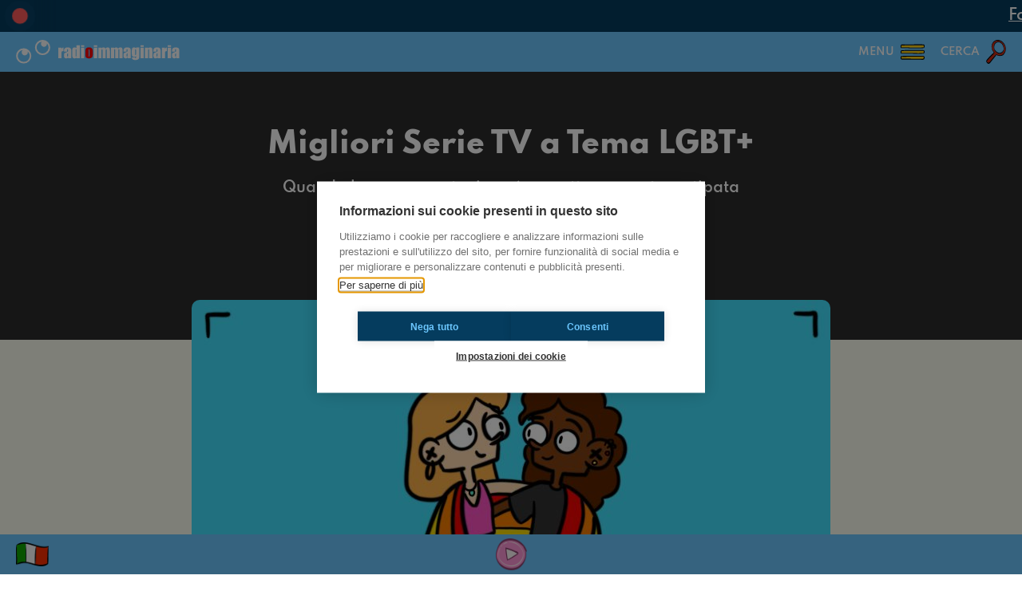

--- FILE ---
content_type: text/html; charset=UTF-8
request_url: https://radioimmaginaria.it/article/15994/migliori-serie-tv-a-tema-lgbt
body_size: 4366
content:
		<!DOCTYPE html>
		<html lang="it">
			<head>
				<meta charset="UTF-8" />
				<meta http-equiv="X-UA-Compatible" content="IE=edge" />
				<meta name="viewport" content="width=device-width, initial-scale=1.0, maximum-scale=1.0, user-scalable=0" />
				<title>Migliori Serie TV a Tema LGBT+ - Radioimmaginaria</title>
				<meta name="description" content="Ormai l'inserimento di personaggi queer nelle serie tv fortunatamente non &egrave; pi&ugrave; una novit&agrave;. Questa &egrave; una cosa a mio parere utile per normalizzare quegli aspetti, come la sessualit&agrave;, che nei contesti pi&ugrave; conservatori e bigotti non sono ancora visti bene. Tuttavia non sempre questi personaggi, o le situazioni che vivono sono correttamente rappresentate anzi quello che poi si crea &egrave; un&rsquo;ipersemplificazione noiosa, ma soprattutto forzata. Dunque ho stilato una lista di show a prova di Karen, dove poter vedere finalmente una buona rappresentazione e poter fangirlare in santa pace." />
				<meta name="keywords" content="frittomisto, innovazione, lgbt, nerd, nerdate, pride, serietv"/>
				<meta name="robots" content="index,follow" />
				<link rel="canonical" href="https://radioimmaginaria.it/article/15994/migliori-serie-tv-a-tema-lgbt" />
				<meta property="og:locale" content="it_IT" />
				<meta property="og:title" content="Migliori Serie TV a Tema LGBT+ - Radioimmaginaria" />
				<meta property="og:description" content="Ormai l'inserimento di personaggi queer nelle serie tv fortunatamente non &egrave; pi&ugrave; una novit&agrave;. Questa &egrave; una cosa a mio parere utile per normalizzare quegli aspetti, come la sessualit&agrave;, che nei contesti pi&ugrave; conservatori e bigotti non sono ancora visti bene. Tuttavia non sempre questi personaggi, o le situazioni che vivono sono correttamente rappresentate anzi quello che poi si crea &egrave; un&rsquo;ipersemplificazione noiosa, ma soprattutto forzata. Dunque ho stilato una lista di show a prova di Karen, dove poter vedere finalmente una buona rappresentazione e poter fangirlare in santa pace." />
				<meta property="og:site_name" content="Radioimmaginaria" />
				<link href="https://radioimmaginaria.it/assets/styles_358.css" rel="stylesheet" />
				<link href="https://radioimmaginaria.it/libs/swiper/styles.css" rel="stylesheet" />
				<link href="https://radioimmaginaria.it/libs/selectr/styles.css" rel="stylesheet" />
				<!--<link href="https://radioimmaginaria.it/libs/openplayer/styles.css" rel="stylesheet" />-->
				<link href="https://radioimmaginaria.it/libs/audioplayer/styles.css?3" rel="stylesheet" />
				<script src="https://radioimmaginaria.it/assets/global_358.js"></script>
				<script src="https://radioimmaginaria.it/libs/swiper/scripts.js"></script>
				<script src="https://radioimmaginaria.it/libs/selectr/scripts.js"></script>
				<!--<script src="https://radioimmaginaria.it/libs/openplayer/scripts.js"></script>-->
				<script src="https://radioimmaginaria.it/libs/audioplayer/scripts.js?3"></script>
										<script async src="https://www.googletagmanager.com/gtag/js?id=G-J9FEVKX5RD"></script>
						<script>(function(w,d,s,l,i){w[l]=w[l]||[];w[l].push({'gtm.start':
						new Date().getTime(),event:'gtm.js'});var f=d.getElementsByTagName(s)[0],
						j=d.createElement(s),dl=l!='dataLayer'?'&l='+l:'';j.async=true;j.src=
						'https://www.googletagmanager.com/gtm.js?id='+i+dl;f.parentNode.insertBefore(j,f);
						})(window,document,'script','dataLayer','GTM-5C5CG6F2');</script>
								<script type="text/javascript">
					var SEO_TITLE = "Migliori Serie TV a Tema LGBT+ - Radioimmaginaria";
					var SEO_DESCRIPTION = "Ormai l'inserimento di personaggi queer nelle serie tv fortunatamente non \u00e8 pi\u00f9 una novit\u00e0. Questa \u00e8 una cosa a mio parere utile per normalizzare quegli aspetti, come la sessualit\u00e0, che nei contesti pi\u00f9 conservatori e bigotti non sono ancora visti bene. Tuttavia non sempre questi personaggi, o le situazioni che vivono sono correttamente rappresentate anzi quello che poi si crea \u00e8 un\u2019ipersemplificazione noiosa, ma soprattutto forzata. Dunque ho stilato una lista di show a prova di Karen, dove poter vedere finalmente una buona rappresentazione e poter fangirlare in santa pace.";
					var SEO_KEYWORDS = "frittomisto, innovazione, lgbt, nerd, nerdate, pride, serietv";
					var PATH = "https:\/\/radioimmaginaria.it\/";
					var PATHLANG = "https:\/\/radioimmaginaria.it\/";
					var LOCALE = "it_IT";
					var LANG = "it";
					var PAGE = "article";
					var PAGE_FULL = "article\/15994\/migliori-serie-tv-a-tema-lgbt";
					var MONTHS = ["Gennaio","Febbraio","Marzo","Aprile","Maggio","Giugno","Luglio","Agosto","Settembre","Ottobre","Novembre","Dicembre"];
					var WEEKDAYS = ["Luned\u00ec","Marted\u00ec","Mercoled\u00ec","Gioved\u00ec","Venerd\u00ec","Sabato","Domenica"];
					var ANALYTICS = "G-J9FEVKX5RD"				</script>
			</head>
			<body data-loading="true" data-playerstate="stopped">
				<header></header>
				<section id="menu"></section>
				<section id="search"></section>
				<main data-page="article" data-lang="it">
<section name="info" class="black">
	<h1>Migliori Serie TV a Tema LGBT+</h1>
	<div class="subtitle">Quando la rappresentazione &egrave; corretta e non stereotipata</div>
	<div class="info">
		Pubblicato da A nerd girl il 09/06/2022 in Nerd	</div>
</section>
<section name="article" class="cream">
	<div class="text">
		<div class="icon" style="background-image: url(https://radioimmaginaria.it/assets/authors/1.png);"></div>
		<img alt="Copertina dell'articolo" class="preview" src="https://radioimmaginaria.it/images/uploads/contenuti/1654809295-6157.jpg" />
		<div class="content">
			<div style="margin: 10px 0 30px 0;">Ormai l'inserimento di <strong>personaggi queer nelle serie tv</strong> fortunatamente non &egrave; pi&ugrave; una novit&agrave;. Questa &egrave; una cosa a mio parere utile per <strong>normalizzare</strong> quegli aspetti, come la sessualit&agrave;, che nei contesti pi&ugrave; conservatori e bigotti non sono ancora visti bene. Tuttavia <strong>non sempre</strong> questi personaggi, o le situazioni che vivono sono <strong>correttamente rappresentate</strong> anzi quello che poi si crea &egrave; un'<strong>ipersemplificazione noiosa</strong>, ma soprattutto <strong>forzata</strong>. Il caso pi&ugrave; famoso (e fastidioso) &egrave; sicuramente il <a href="/article/10885/cose-il-queerbaiting"><strong>queerbating</strong></a>. Perch&eacute; purch&eacute; avere una coppia omosessuale basata su stereotipi si preferisce 100 volte non averne. <br /><br />Dunque con l'aiuto di alcuni miei amici della comunit&agrave; ho stilato una <strong>lista di show a prova di Karen</strong>, dove poter vedere finalmente una <strong>buona rappresentazione</strong> e poter <strong>fangirlare</strong> in santa pace.</div><figure style="margin: 0 0 30px 0;"><img title="bandiera lgbt" alt="bandiera lgbt su sfondo verde" class="image" src="https://radioimmaginaria.it/images/uploads/contenuti/1654809402-2183.gif" style="display: block;"><figcaption style="padding: 5px 10px 0 50%;font-size: 80%;text-align: right;font-style: italic;">Illustration by Radioimmaginaria</figcaption></figure><div style="margin: 10px 0 30px 0;"><strong>Wynonna Earp </strong><br /><br />Questa serie horror western finisce praticamente in ogni singola classifica che faccio perch&egrave; tocca veramente molti aspetti. Anche questa &egrave; una cagata colossale ma a momenti di ironia pura si alternano scene veramente ben curate che seguono pi&ugrave; coppie omosessuali. Vengono portati momenti di vita quotidiana, cos&igrave; come litigi perch&egrave; alla fine sono tutti esseri umani.<br /><br /><br /><a href="/article/3948/harley-quinn"><strong>Harley Quinn</strong> </a>(la serie animata)<br /><br />Nel pacchetto Harley oltre ad una buona dose di cagate e pazzie si aggiunge anche la <strong>sessualit&agrave; di Harley</strong> che ovviamente la <strong>vive a suo modo</strong>. La cosa su cui vorrei puntare l'attenzione &egrave; il fatto che la questione viene lasciata evolversi piano piano e dunque non ci sono forzature.</div><a href="https://www.youtube.com/embed/mT7A5-oxR3o" target="_blank"><div class="playcover"><div class="youtube" overlay-type="iframe" overlay-url="https://www.youtube.com/embed/mT7A5-oxR3o"><div class="imageiconcontainer play"><img alt="Copertina del video" src="https://img.youtube.com/vi/mT7A5-oxR3o/0.jpg"></div></div></div></a><div style="margin: 10px 0 30px 0;"><a href="/article/5518/serie-tv-straneee"><strong>Legends of Tomorrow </strong></a><br /><br />L'<strong>astronave che viaggia nel tempo</strong> non &egrave; solo popolata dai pi&ugrave; grandi <strong>supereroi</strong> cazzari ma anche da persone della <strong>comunit&agrave; lgbt</strong> che come ogni essere umano/alieno/mago/clone (ecc...) hanno i propri <strong>intrighi amorosi</strong>. La protagonista, Sara, &egrave; <strong>bisessuale</strong> e i registi non hanno avuto paura di farla uscire sia con maschi sia con femmine. <br /><br /><br /><a href="/article/15530/dickinson"><strong>Dickinson</strong></a><br /><br />La serie riporta le <strong>vicende di Emily Dickinson</strong> esplorando vari aspetti della <strong>scrittrice</strong> ottocentesca compresa la sua <strong>vera sessualit&agrave;</strong>. Se non temete i lesbodrammi questa &egrave; la serie che fa per voi.</div><a href="https://www.youtube.com/embed/_Yr25gzgSSY" target="_blank"><div class="playcover"><div class="youtube" overlay-type="iframe" overlay-url="https://www.youtube.com/embed/_Yr25gzgSSY"><div class="imageiconcontainer play"><img alt="Copertina del video" src="https://img.youtube.com/vi/_Yr25gzgSSY/0.jpg"></div></div></div></a><div style="margin: 10px 0 30px 0;"><strong>The Bold Type </strong><br /><br />Ok, questa serie si distacca completamente come genere dalle precedenti ma non per questo vale di meno. Narra di queste <strong>3 amiche Jane, Kat e Sutton</strong> che devono affrontare la loro <strong>vita da millennial</strong> come giornaliste all'interno della <strong>rivista</strong> Scarlet. Il tema &egrave; sicuramente pi&ugrave; vicino ad una <strong>commedia</strong> ma insieme alla quantit&agrave; di aspetti trattati (come sessismo, razzismo ecc...) vi si aggiungono anche <strong>personaggi omosessuali che portano situazioni simili alla vita reale.</strong><br /><br /><br /><strong>The Wilds </strong><br /><br />The wilds narra di un <strong>gruppo di ragazze che naufragano su un'isola deserta</strong>. Attraverso le esperienze di alcune di loro si riesce a riportare un'idea perfetta di <strong>cosa significa essere una ragazza gay</strong> in un'America conservatrice. <br /><br /><br /><strong>Shadowhunters</strong><br /><br />La serie tra angeli, demoni, maghi, divinit&agrave; e tanto altro fantasy riesce a trovare spazio anche per trattare di <strong>temi pi&ugrave; vicini</strong> alla nostra realt&agrave;, come l'omosessualit&agrave;.</div><a href="https://www.youtube.com/embed/q9Evo8pJTV0" target="_blank"><div class="playcover"><div class="youtube" overlay-type="iframe" overlay-url="https://www.youtube.com/embed/q9Evo8pJTV0"><div class="imageiconcontainer play"><img alt="Copertina del video" src="https://img.youtube.com/vi/q9Evo8pJTV0/0.jpg"></div></div></div></a><div style="margin: 10px 0 30px 0;">E queste erano le serie tv che a mio parere trattano meglio la comunit&agrave; lgbt. Noi ci sentiamo la prossima settimana con un nuovo articolo e fateci sapere sul nostro account ig <a href="https://www.instagram.com/radioimmaginaria/?hl=en">@radioimmaginaria</a> se volete una seconda parte. <br /><br />Ah dimenticavo, <strong>buon mese del pride a tutti!</strong> :)</div>		</div>
						<div class="tags">
												<div class="tag">frittomisto</div>
												<div class="tag">innovazione</div>
												<div class="tag">lgbt</div>
												<div class="tag">nerd</div>
												<div class="tag">nerdate</div>
												<div class="tag">pride</div>
												<div class="tag">serietv</div>
									</div>
				<div class="share">
			Ti è piaciuto? Condividilo!			<a href="https://api.whatsapp.com/send?text=Migliori+Serie+TV+a+Tema+LGBT%2B%3A+https%3A%2F%2Fradioimmaginaria.it%2Farticle%2F15994%2Fmigliori-serie-tv-a-tema-lgbt" target="_blank">
				<button class="custom icon whatsapp"></button>
			</a>
			<a href="https://www.facebook.com/sharer.php?t=Migliori+Serie+TV+a+Tema+LGBT%2B&u=https%3A%2F%2Fradioimmaginaria.it%2Farticle%2F15994%2Fmigliori-serie-tv-a-tema-lgbt" target="_blank">
				<button class="custom icon facebook"></button>
			</a>
			<a href="https://twitter.com/intent/tweet?text=Migliori+Serie+TV+a+Tema+LGBT%2B%3A+https%3A%2F%2Fradioimmaginaria.it%2Farticle%2F15994%2Fmigliori-serie-tv-a-tema-lgbt" target="_blank">
				<button class="custom icon twitter"></button>
			</a>
		</div>
	</div>
</section>
				</main>
				<footer></footer>
				<section id="popup"></section>
			<script defer src="https://static.cloudflareinsights.com/beacon.min.js/vcd15cbe7772f49c399c6a5babf22c1241717689176015" integrity="sha512-ZpsOmlRQV6y907TI0dKBHq9Md29nnaEIPlkf84rnaERnq6zvWvPUqr2ft8M1aS28oN72PdrCzSjY4U6VaAw1EQ==" data-cf-beacon='{"version":"2024.11.0","token":"be0ca6b574f44ae4a181b7d6cf91fa02","r":1,"server_timing":{"name":{"cfCacheStatus":true,"cfEdge":true,"cfExtPri":true,"cfL4":true,"cfOrigin":true,"cfSpeedBrain":true},"location_startswith":null}}' crossorigin="anonymous"></script>
</body>
		<script>'undefined'=== typeof _trfq || (window._trfq = []);'undefined'=== typeof _trfd && (window._trfd=[]),_trfd.push({'tccl.baseHost':'secureserver.net'},{'ap':'cpbh-mt'},{'server':'sxb1plmcpnl491398'},{'dcenter':'sxb1'},{'cp_id':'4545892'},{'cp_cl':'8'}) // Monitoring performance to make your website faster. If you want to opt-out, please contact web hosting support.</script><script src='https://img1.wsimg.com/traffic-assets/js/tccl.min.js'></script></html>


--- FILE ---
content_type: text/javascript
request_url: https://radioimmaginaria.it/libs/audioplayer/scripts.js?3
body_size: 4475
content:
!function(e){"object"==typeof exports&&"undefined"!=typeof module?module.exports=e():"function"==typeof define&&define.amd?define([],e):("undefined"!=typeof window?window:"undefined"!=typeof global?global:"undefined"!=typeof self?self:this).GreenAudioPlayer=e()}(function(){return(function e(t,i,s){function a(r,n){if(!i[r]){if(!t[r]){var o="function"==typeof require&&require;if(!n&&o)return o(r,!0);if(l)return l(r,!0);var u=Error("Cannot find module '"+r+"'");throw u.code="MODULE_NOT_FOUND",u}var d=i[r]={exports:{}};t[r][0].call(d.exports,function(e){return a(t[r][1][e]||e)},d,d.exports,e,t,i,s)}return i[r].exports}for(var l="function"==typeof require&&require,r=0;r<s.length;r++)a(s[r]);return a})({1:[function(e,t,i){"use strict";t.exports=e("./src/js/main").default},{"./src/js/main":2}],2:[function(e,t,i){"use strict";function s(e,t){for(var i=0;i<t.length;i++){var s=t[i];s.enumerable=s.enumerable||!1,s.configurable=!0,"value"in s&&(s.writable=!0),Object.defineProperty(e,s.key,s)}}Object.defineProperty(i,"__esModule",{value:!0}),i.default=void 0;var a=function(){var e,t,i;function a(e,t){!function(e,t){if(!(e instanceof t))throw TypeError("Cannot call a class as a function")}(this,a),this.audioPlayer="string"==typeof e?document.querySelector(e):e;var i=t||{},s=this.audioPlayer.innerHTML;this.error=!1,this.audioPlayer.classList.add("green-audio-player"),this.audioPlayer.innerHTML=a.getTemplate()+s,this.isDevice=/ipad|iphone|ipod|android/i.test(window.navigator.userAgent.toLowerCase())&&!window.MSStream,this.playPauseBtn=this.audioPlayer.querySelector(".play-pause-btn"),this.loading=this.audioPlayer.querySelector(".load"),this.errorBtn=this.audioPlayer.querySelector(".error"),this.sliders=this.audioPlayer.querySelectorAll(".slider"),this.progress=this.audioPlayer.querySelector(".controls__progress"),this.volumeBtn=this.audioPlayer.querySelector(".volume__button"),this.volumeControls=this.audioPlayer.querySelector(".volume__controls"),this.volumeProgress=this.volumeControls.querySelector(".volume__progress"),this.player=this.audioPlayer.querySelector("audio"),this.currentTime=this.audioPlayer.querySelector(".controls__current-time"),this.totalTime=this.audioPlayer.querySelector(".controls__total-time"),this.speaker=this.volumeBtn.querySelector("button"),this.download=this.audioPlayer.querySelector(".download"),this.downloadLink=this.audioPlayer.querySelector(".download__link"),this.span=this.audioPlayer.querySelectorAll(".message__offscreen"),this.svg=this.audioPlayer.getElementsByTagName("svg"),this.img=this.audioPlayer.getElementsByTagName("img"),this.draggableClasses=["pin"],this.currentlyDragged=null,this.stopOthersOnPlay=i.stopOthersOnPlay||!1,this.onPlayCallback=i.onPlayCallback,this.onPauseCallback=i.onPauseCallback,this.enableKeystrokes=i.enableKeystrokes||!1,this.showTooltips=i.showTooltips||!1;var l=this;if(this.labels={volume:{open:"Open Volume Controls",close:"Close Volume Controls"},pause:"Pause",play:"Play",download:"Download"},this.enableKeystrokes){window.addEventListener("keydown",this.pressKb.bind(l),!1),window.addEventListener("keyup",this.unPressKb.bind(l),!1),this.sliders[0].setAttribute("tabindex",0),this.sliders[1].setAttribute("tabindex",0),this.download.setAttribute("tabindex",-1),this.downloadLink.setAttribute("tabindex",-1);for(var r=0;r<this.svg.length;r++)this.svg[r].setAttribute("tabindex",0),this.svg[r].setAttribute("focusable",!0);for(var n=0;n<this.img.length;n++)this.img[n].setAttribute("tabindex",0)}else for(var o=0;o<this.span.length;o++)this.span[o].outerHTML="";if(this.showTooltips&&(this.playPauseBtn.setAttribute("title",this.labels.play),this.volumeBtn.setAttribute("title",this.labels.volume.open),this.downloadLink.setAttribute("title",this.labels.download)),i.outlineControls&&this.audioPlayer.classList.add("player-accessible"),i.showDownloadButton&&this.showDownload(),this.initEvents(),this.directionAware(),this.overcomeIosLimitations(),"autoplay"in this.player.attributes){var u=this.player.play();void 0!==u&&u.then(function(){l.player.parentElement.querySelector(".custom.icon.play").attributes.d.value="M0 0h6v24H0zM12 0h6v24h-6z",l.playPauseBtn.setAttribute("aria-label",l.labels.pause),l.hasSetAttribute(l.playPauseBtn,"title",l.labels.pause)}).catch(function(){console.error("Green Audio Player Error: Autoplay has been prevented, because it is not allowed by this browser.")})}"preload"in this.player.attributes&&"none"===this.player.attributes.preload.value&&(this.playPauseBtn.style.visibility="visible",this.loading.style.visibility="hidden")}return e=a,i=[{key:"init",value:function(e){document.querySelectorAll(e.selector).forEach(function(t){new a(t,e)})}},{key:"getTemplate",value:function(){return`<div class="holder"><div class="error">!!!</div><div class="load"><div class="loading__spinner"></div></div><div class="play-pause-btn" aria-label="Play" role="button"><button class="custom icon play"></button></div></div><div class="controls"><span class="controls__current-time" aria-live="off" role="timer">00:00</span><div class="controls__slider slider" data-direction="horizontal"><div class="controls__progress gap-progress" aria-label="Time Slider" aria-valuemin="0" aria-valuemax="100" aria-valuenow="0" role="slider"><div class="pin progress__pin" data-method="rewind"></div></div></div><span class="controls__total-time">00:00</span></div><div class="volume"><div class="volume__button" aria-label="Open Volume Controls" role="button"><button class="custom icon volume"></button><span class="message__offscreen">Press Enter or Space to show volume slider.</span></div><div class="volume__controls hidden"><div class="volume__slider slider" data-direction="vertical"><div class="volume__progress gap-progress" aria-label="Volume Slider" aria-valuemin="0" aria-valuemax="100" aria-valuenow="81" role="slider"><div class="pin volume__pin" data-method="changeVolume"></div></div><span class="message__offscreen">Use Up/Down Arrow keys to increase or decrease volume.</span></div></div></div><div class="download"><a class="download__link" href="" download="" aria-label="Download" role="button"><svg width="24" height="24" fill="#566574" enable-background="new 0 0 29.978 29.978" version="1.1" viewBox="0 0 29.978 29.978" xml:space="preserve" xmlns="http://www.w3.org/2000/svg"><path d="m25.462 19.105v6.848h-20.947v-6.848h-4.026v8.861c0 1.111 0.9 2.012 2.016 2.012h24.967c1.115 0 2.016-0.9 2.016-2.012v-8.861h-4.026z"/><path d="m14.62 18.426l-5.764-6.965s-0.877-0.828 0.074-0.828 3.248 0 3.248 0 0-0.557 0-1.416v-8.723s-0.129-0.494 0.615-0.494h4.572c0.536 0 0.524 0.416 0.524 0.416v8.742 1.266s1.842 0 2.998 0c1.154 0 0.285 0.867 0.285 0.867s-4.904 6.51-5.588 7.193c-0.492 0.495-0.964-0.058-0.964-0.058z"/></svg></a></div>`}},{key:"formatTime",value:function(e){var t=Math.floor(e/60),i=Math.floor(e%60);return"".concat(t<10?"0".concat(t):t,":").concat(i<10?"0".concat(i):i)}},{key:"pausePlayer",value:function(e,t){let i=e.parentElement.querySelector(".custom.icon.pause");i.classList.add("play"),i.classList.remove("pause"),e.pause()}},{key:"playPlayer",value:function(e,t){let i=e.parentElement.querySelector(".custom.icon.play");i.classList.add("pause"),i.classList.remove("play"),e.play()}},{key:"stopOtherPlayers",value:function(){for(var e=document.querySelectorAll(".green-audio-player audio"),t=0;t<e.length;t++)a.pausePlayer(e[t])}}],t=[{key:"initEvents",value:function(){var e=this;e.audioPlayer.addEventListener("mousedown",function(t){if(e.isDraggable(t.target)){e.currentlyDragged=t.target;var i=e[e.currentlyDragged.dataset.method].bind(e);window.addEventListener("mousemove",i,!1),e.currentlyDragged.parentElement.parentElement===e.sliders[0]&&(e.paused=e.player.paused,!1===e.paused&&e.togglePlay()),window.addEventListener("mouseup",function(){!1!==e.currentlyDragged&&e.currentlyDragged.parentElement.parentElement===e.sliders[0]&&e.paused!==e.player.paused&&e.togglePlay(),e.currentlyDragged=!1,window.removeEventListener("mousemove",i,!1)},!1)}}),e.audioPlayer.addEventListener("touchstart",function(t){if(e.isDraggable(t.target)){var i,s=function(e){if(Array.isArray(e))return e}(i=t.targetTouches)||function(e,t){if(Symbol.iterator in Object(e)||"[object Arguments]"===Object.prototype.toString.call(e)){var i=[],s=!0,a=!1,l=void 0;try{for(var r,n=e[Symbol.iterator]();!(s=(r=n.next()).done)&&(i.push(r.value),!t||i.length!==t);s=!0);}catch(o){a=!0,l=o}finally{try{s||null==n.return||n.return()}finally{if(a)throw l}}return i}}(i,1)||function(){throw TypeError("Invalid attempt to destructure non-iterable instance")}();e.currentlyDragged=s[0];var a=e[e.currentlyDragged.target.dataset.method].bind(e);window.addEventListener("touchmove",a,!1),e.currentlyDragged.parentElement.parentElement===e.sliders[0]&&(e.paused=e.player.paused,!1===e.paused&&e.togglePlay()),window.addEventListener("touchend",function(){!1!==e.currentlyDragged&&e.currentlyDragged.parentElement.parentElement===e.sliders[0]&&e.paused!==e.player.paused&&e.togglePlay(),e.currentlyDragged=!1,window.removeEventListener("touchmove",a,!1)},!1),t.preventDefault()}}),this.playPauseBtn.addEventListener("click",this.togglePlay.bind(e)),"function"==typeof e.onPlayCallback&&this.player.addEventListener("play",function(){e.onPlayCallback.bind(e)()}),"function"==typeof e.onPauseCallback&&this.player.addEventListener("pause",function(){e.onPauseCallback.bind(e)()}),this.player.addEventListener("error",function(){e.showError.bind(e)()}),this.player.addEventListener("timeupdate",this.updateProgress.bind(e)),this.player.addEventListener("volumechange",this.updateVolume.bind(e)),this.player.volume=.81,this.player.addEventListener("loadedmetadata",function(){e.totalTime.textContent=a.formatTime(e.player.duration)}),this.player.addEventListener("waiting",function(){e.showLoadingIndicator.bind(e)()}),this.player.addEventListener("seeking",this.showLoadingIndicator.bind(e)),this.player.addEventListener("seeked",this.hideLoadingIndicator.bind(e)),this.player.addEventListener("canplay",this.hideLoadingIndicator.bind(e)),this.player.addEventListener("playing",function(){e.hideLoadingIndicator.bind(e)()}),this.player.addEventListener("ended",function(){a.pausePlayer(e.player,"ended"),e.player.currentTime=0,e.playPauseBtn.setAttribute("aria-label",e.labels.play),e.hasSetAttribute(e.playPauseBtn,"title",e.labels.play)}),this.volumeBtn.addEventListener("click",this.showHideVolume.bind(e)),window.addEventListener("resize",e.directionAware.bind(e)),window.addEventListener("scroll",e.directionAware.bind(e));for(var t=0;t<this.sliders.length;t++){var i=this.sliders[t].querySelector(".pin");this.sliders[t].addEventListener("click",e[i.dataset.method].bind(e))}this.downloadLink.addEventListener("click",this.downloadAudio.bind(e))}},{key:"overcomeIosLimitations",value:function(){this.isDevice&&(this.player.addEventListener("loadedmetadata",this.hideLoadingIndicator.bind(this)),this.audioPlayer.querySelector(".volume").style.display="none",this.audioPlayer.querySelector(".controls").style.marginRight="0")}},{key:"isDraggable",value:function(e){var t=!1;if(void 0===e.classList)return!1;for(var i=0;i<this.draggableClasses.length;i++)e.classList.contains(this.draggableClasses[i])&&(t=!0);return t}},{key:"inRange",value:function(e){var t="touches"in e,i=this.getRangeBox(e),s=i.getBoundingClientRect(),a=null,l=null;if("horizontal"===i.dataset.direction){l=(a=s.x)+s.width;var r=t?e.touches[0].clientX:e.clientX;if(r<a||l<r)return!1}else{l=(a=s.top)+s.height;var n=t?e.touches[0].clientY:e.clientY;if(n<a||l<n)return!1}return!0}},{key:"updateProgress",value:function(){if(!this.error){var e=this.player.currentTime,t=e/this.player.duration*100;this.progress.setAttribute("aria-valuenow",t),this.progress.style.width="".concat(t,"%"),this.currentTime.textContent=a.formatTime(e)}}},{key:"updateVolume",value:function(){this.volumeProgress.setAttribute("aria-valuenow",100*this.player.volume),this.volumeProgress.style.height=100*this.player.volume+"%",this.player.volume>=.5?this.speaker.classList.contains("volume")||(this.speaker.classList.add("volume"),this.speaker.classList.remove("volume_low"),this.speaker.classList.remove("volume_mute")):this.player.volume>.05?this.speaker.classList.contains("volume_low")||(this.speaker.classList.remove("volume"),this.speaker.classList.add("volume_low"),this.speaker.classList.remove("volume_mute")):this.speaker.classList.contains("volume_mute")||(this.speaker.classList.remove("volume"),this.speaker.classList.remove("volume_low"),this.speaker.classList.add("volume_mute"))}},{key:"getRangeBox",value:function(e){var t=e.target,i=this.currentlyDragged;return"click"===e.type&&this.isDraggable(e.target)&&(t=e.target.parentElement.parentElement),"mousemove"===e.type&&(t=i.parentElement.parentElement),"touchmove"===e.type&&(t=i.target.parentElement.parentElement),t}},{key:"getCoefficient",value:function(e){var t="touches"in e,i=this.getRangeBox(e),s=i.getBoundingClientRect(),a=0;if("horizontal"===i.dataset.direction)a=((t?e.touches[0].clientX:e.clientX)-s.left)/s.width;else if("vertical"===i.dataset.direction){var l=s.height;a=1-((t?e.touches[0].clientY:e.clientY)-s.top)/l}return a}},{key:"rewind",value:function(e){!this.error&&this.player.seekable&&this.player.seekable.length&&this.inRange(e)&&(this.player.currentTime=this.player.duration*this.getCoefficient(e))}},{key:"showVolume",value:function(){this.volumeBtn.getAttribute("aria-attribute")===this.labels.volume.open&&(this.volumeControls.classList.remove("hidden"),this.volumeBtn.classList.add("open"),this.volumeBtn.setAttribute("aria-label",this.labels.volume.close),this.hasSetAttribute(this.volumeBtn,"title",this.labels.volume.close))}},{key:"showHideVolume",value:function(){this.volumeControls.classList.toggle("hidden"),this.volumeBtn.getAttribute("aria-label")===this.labels.volume.open?(this.volumeBtn.setAttribute("aria-label",this.labels.volume.close),this.hasSetAttribute(this.volumeBtn,"title",this.labels.volume.close),this.volumeBtn.classList.add("open")):(this.volumeBtn.setAttribute("aria-label",this.labels.volume.open),this.hasSetAttribute(this.volumeBtn,"title",this.labels.volume.open),this.volumeBtn.classList.remove("open"))}},{key:"changeVolume",value:function(e){this.inRange(e)&&(this.player.volume=Math.round(50*this.getCoefficient(e))/50)}},{key:"preloadNone",value:function(){this.player.duration||(this.playPauseBtn.style.visibility="hidden",this.loading.style.visibility="visible")}},{key:"togglePlay",value:function(){this.error||(this.preloadNone(),this.player.paused?(this.stopOthersOnPlay&&a.stopOtherPlayers(),a.playPlayer(this.player,this.onPlayCallback),this.playPauseBtn.setAttribute("aria-label",this.labels.pause),this.hasSetAttribute(this.playPauseBtn,"title",this.labels.pause)):(a.pausePlayer(this.player,"toggle",this.onPauseCallback),this.playPauseBtn.setAttribute("aria-label",this.labels.play),this.hasSetAttribute(this.playPauseBtn,"title",this.labels.play)))}},{key:"hasSetAttribute",value:function(e,t,i){this.showTooltips&&e.hasAttribute(t)&&e.setAttribute(t,i)}},{key:"setCurrentTime",value:function(e){if(!this.error){var t=this.player.currentTime,i=Math.floor(this.player.duration);t+e<0&&0===t?this.player.currentTime=this.player.currentTime:t+e<0?this.player.currentTime=0:i<t+e?this.player.currentTime=i:this.player.currentTime+=e}}},{key:"setVolume",value:function(e){if(!this.isDevice){var t=this.player.volume;0<=t+e&&t+e<1?this.player.volume+=e:this.player.volume=t+e<=0?0:1}}},{key:"unPressKb",value:function(e){var t=e||window.event;this.seeking&&(37===t.keyCode||39===t.keyCode)&&(this.togglePlay(),this.seeking=!1)}},{key:"pressKb",value:function(e){var t=e||window.event;switch(t.keyCode){case 13:case 32:if(document.activeElement.parentNode===this.playPauseBtn)this.togglePlay();else if(document.activeElement.parentNode===this.volumeBtn||document.activeElement===this.sliders[1]){if(document.activeElement===this.sliders[1])try{this.volumeBtn.children[0].focus()}catch(i){this.volumeBtn.focus()}this.showHideVolume()}13===t.keyCode&&this.showDownload&&document.activeElement.parentNode===this.downloadLink&&this.downloadLink.focus();break;case 37:case 39:document.activeElement===this.sliders[0]&&(37===t.keyCode?this.setCurrentTime(-5):this.setCurrentTime(5),!this.player.paused&&this.player.seeking&&(this.togglePlay(),this.seeking=!0));break;case 38:case 40:document.activeElement.parentNode!==this.volumeBtn&&document.activeElement!==this.sliders[1]||(38===t.keyCode?this.setVolume(.05):this.setVolume(-.05)),document.activeElement.parentNode===this.volumeBtn&&this.showVolume()}}},{key:"showError",value:function(e){this.playPauseBtn.style.visibility="hidden",this.loading.style.visibility="hidden",this.errorBtn.style.visibility="visible"}},{key:"showLoadingIndicator",value:function(){this.error||(this.playPauseBtn.style.visibility="hidden",this.loading.style.visibility="visible")}},{key:"hideLoadingIndicator",value:function(){this.error||(this.playPauseBtn.style.visibility="visible",this.loading.style.visibility="hidden")}},{key:"showDownload",value:function(){this.download.style.display="block"}},{key:"downloadAudio",value:function(){var e=this.player.currentSrc,t=e.split("/").reverse()[0];this.downloadLink.setAttribute("href",e),this.downloadLink.setAttribute("download",t)}},{key:"directionAware",value:function(){this.volumeControls.classList.remove("top","middle","bottom"),window.innerHeight<250?this.volumeControls.classList.add("middle"):this.audioPlayer.getBoundingClientRect().top<180?this.volumeControls.classList.add("bottom"):this.volumeControls.classList.add("top")}}],s(e.prototype,t),i&&s(e,i),a}();i.default=a},{}]},{},[1])(1)});